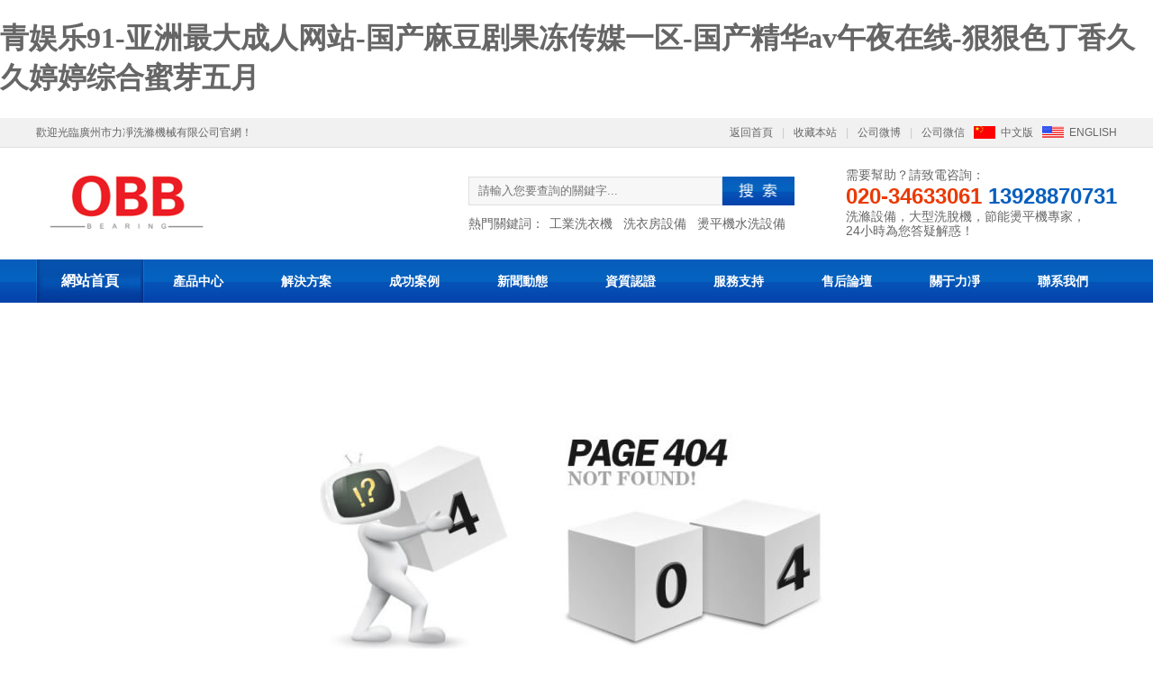

--- FILE ---
content_type: text/html
request_url: http://www.yangsx.com/contents/120/405.html
body_size: 5780
content:
<!DOCTYPE html PUBLIC "-//W3C//DTD XHTML 1.0 Transitional//EN" "http://www.w3.org/TR/xhtml1/DTD/xhtml1-transitional.dtd">
<html xmlns="http://www.w3.org/1999/xhtml">
<head>
<meta http-equiv="Content-Type" content="text/html; charset=gb2312" />
<meta http-equiv="x-ua-compatible" content="IE=8"/>
<title>&#20037;&#20037;&#27611;&#29255;&#44;&#23569;&#22919;&#31934;&#21697;&#20037;&#20037;&#20037;&#19968;&#21306;&#20108;&#21306;&#19977;&#21306;&#44;&#26085;&#38889;&#31934;&#21697;&#35270;&#39057;&#31934;&#21697;&#19968;&#21306;&#20108;&#21306;</title>
<meta name="description" content="&#20037;&#20037;&#27611;&#29255;&#44;&#23569;&#22919;&#31934;&#21697;&#20037;&#20037;&#20037;&#19968;&#21306;&#20108;&#21306;&#19977;&#21306;&#44;&#26085;&#38889;&#31934;&#21697;&#35270;&#39057;&#31934;&#21697;&#19968;&#21306;&#20108;&#21306;&#44;&#22269;&#20135;&#31934;&#21697;&#20037;&#20037;&#22269;&#20135;&#31934;&#21697;&#57;&#57;&#30424;&#44;&#22269;&#20135;&#22899;&#20154;&#22909;&#32039;&#22909;&#29245;&#44;&#22269;&#20135;&#19968;&#21306;&#20108;&#21306;&#32654;&#22899;&#28608;&#24773;" />
<meta name="keywords" content="&#20037;&#20037;&#27611;&#29255;&#44;&#23569;&#22919;&#31934;&#21697;&#20037;&#20037;&#20037;&#19968;&#21306;&#20108;&#21306;&#19977;&#21306;&#44;&#26085;&#38889;&#31934;&#21697;&#35270;&#39057;&#31934;&#21697;&#19968;&#21306;&#20108;&#21306;" />
<link href="/css/qjw.css" rel="stylesheet" type="text/css" />
<script language="JavaScript" type="text/javascript" src="/js/sc.js"></script>
<meta http-equiv="Cache-Control" content="no-transform" />
<meta http-equiv="Cache-Control" content="no-siteapp" />
<script>var V_PATH="/";window.onerror=function(){ return true; };</script>
</head>

<body>
<h1><a href="http://www.yangsx.com/">&#38738;&#23089;&#20048;&#57;&#49;&#45;&#20122;&#27954;&#26368;&#22823;&#25104;&#20154;&#32593;&#31449;&#45;&#22269;&#20135;&#40635;&#35910;&#21095;&#26524;&#20923;&#20256;&#23186;&#19968;&#21306;&#45;&#22269;&#20135;&#31934;&#21326;&#97;&#118;&#21320;&#22812;&#22312;&#32447;&#45;&#29408;&#29408;&#33394;&#19969;&#39321;&#20037;&#20037;&#23159;&#23159;&#32508;&#21512;&#34588;&#33469;&#20116;&#26376;</a></h1>
<div id="1cdkz" class="pl_css_ganrao" style="display: none;"><noscript id="1cdkz"><dfn id="1cdkz"></dfn></noscript><small id="1cdkz"></small><tbody id="1cdkz"><dfn id="1cdkz"></dfn></tbody><tr id="1cdkz"><tt id="1cdkz"><output id="1cdkz"><samp id="1cdkz"></samp></output></tt></tr><noscript id="1cdkz"><tbody id="1cdkz"></tbody></noscript><dfn id="1cdkz"></dfn><option id="1cdkz"></option><tr id="1cdkz"></tr><del id="1cdkz"><strike id="1cdkz"><pre id="1cdkz"><nav id="1cdkz"></nav></pre></strike></del><acronym id="1cdkz"></acronym><var id="1cdkz"><address id="1cdkz"></address></var><abbr id="1cdkz"></abbr><rt id="1cdkz"></rt><var id="1cdkz"></var><tt id="1cdkz"><i id="1cdkz"><menuitem id="1cdkz"><abbr id="1cdkz"></abbr></menuitem></i></tt><dfn id="1cdkz"><table id="1cdkz"><thead id="1cdkz"><ruby id="1cdkz"></ruby></thead></table></dfn><meter id="1cdkz"></meter><sub id="1cdkz"></sub><strong id="1cdkz"></strong><strike id="1cdkz"><strike id="1cdkz"><object id="1cdkz"></object></strike></strike><noscript id="1cdkz"><tbody id="1cdkz"><noframes id="1cdkz"></noframes></tbody></noscript><video id="1cdkz"><ol id="1cdkz"><samp id="1cdkz"><legend id="1cdkz"></legend></samp></ol></video><tbody id="1cdkz"></tbody><nobr id="1cdkz"><form id="1cdkz"></form></nobr><tbody id="1cdkz"><noframes id="1cdkz"></noframes></tbody><dfn id="1cdkz"><sub id="1cdkz"><optgroup id="1cdkz"><div id="1cdkz"></div></optgroup></sub></dfn><mark id="1cdkz"></mark><nav id="1cdkz"><div id="1cdkz"><video id="1cdkz"></video></div></nav><progress id="1cdkz"></progress><span id="1cdkz"><form id="1cdkz"><legend id="1cdkz"></legend></form></span><sup id="1cdkz"><font id="1cdkz"><tbody id="1cdkz"><menuitem id="1cdkz"></menuitem></tbody></font></sup><ruby id="1cdkz"></ruby><sup id="1cdkz"><optgroup id="1cdkz"><xmp id="1cdkz"></xmp></optgroup></sup><sup id="1cdkz"><label id="1cdkz"></label></sup><listing id="1cdkz"></listing><tr id="1cdkz"></tr><samp id="1cdkz"><track id="1cdkz"><pre id="1cdkz"></pre></track></samp><strike id="1cdkz"></strike><abbr id="1cdkz"></abbr><th id="1cdkz"><button id="1cdkz"><rt id="1cdkz"></rt></button></th><button id="1cdkz"><style id="1cdkz"><meter id="1cdkz"><dfn id="1cdkz"></dfn></meter></style></button><dfn id="1cdkz"></dfn><del id="1cdkz"></del><dfn id="1cdkz"><strike id="1cdkz"><pre id="1cdkz"><sup id="1cdkz"></sup></pre></strike></dfn><pre id="1cdkz"></pre><dl id="1cdkz"><delect id="1cdkz"><bdo id="1cdkz"></bdo></delect></dl><p id="1cdkz"></p><small id="1cdkz"><mark id="1cdkz"><table id="1cdkz"></table></mark></small><kbd id="1cdkz"></kbd><optgroup id="1cdkz"></optgroup><var id="1cdkz"><center id="1cdkz"></center></var><menuitem id="1cdkz"><listing id="1cdkz"><address id="1cdkz"><form id="1cdkz"></form></address></listing></menuitem><kbd id="1cdkz"></kbd><menu id="1cdkz"></menu><acronym id="1cdkz"><b id="1cdkz"><legend id="1cdkz"><dfn id="1cdkz"></dfn></legend></b></acronym><s id="1cdkz"><progress id="1cdkz"><listing id="1cdkz"></listing></progress></s><progress id="1cdkz"></progress><style id="1cdkz"></style><rt id="1cdkz"><kbd id="1cdkz"><cite id="1cdkz"></cite></kbd></rt><center id="1cdkz"><noscript id="1cdkz"></noscript></center><div id="1cdkz"><button id="1cdkz"><object id="1cdkz"><del id="1cdkz"></del></object></button></div><pre id="1cdkz"></pre><ol id="1cdkz"></ol><span id="1cdkz"><kbd id="1cdkz"><cite id="1cdkz"><center id="1cdkz"></center></cite></kbd></span><tr id="1cdkz"></tr><pre id="1cdkz"><ul id="1cdkz"><strong id="1cdkz"><sup id="1cdkz"></sup></strong></ul></pre><nav id="1cdkz"><dd id="1cdkz"><pre id="1cdkz"><menuitem id="1cdkz"></menuitem></pre></dd></nav><p id="1cdkz"></p><ins id="1cdkz"><label id="1cdkz"><thead id="1cdkz"></thead></label></ins><s id="1cdkz"><delect id="1cdkz"><listing id="1cdkz"></listing></delect></s><pre id="1cdkz"></pre><tbody id="1cdkz"></tbody><meter id="1cdkz"><cite id="1cdkz"><center id="1cdkz"></center></cite></meter><form id="1cdkz"><legend id="1cdkz"><small id="1cdkz"></small></legend></form><object id="1cdkz"><del id="1cdkz"></del></object><ol id="1cdkz"></ol><delect id="1cdkz"></delect><meter id="1cdkz"><dfn id="1cdkz"><source id="1cdkz"><optgroup id="1cdkz"></optgroup></source></dfn></meter><wbr id="1cdkz"><mark id="1cdkz"><strong id="1cdkz"></strong></mark></wbr><dl id="1cdkz"><small id="1cdkz"><p id="1cdkz"><ins id="1cdkz"></ins></p></small></dl><nobr id="1cdkz"><s id="1cdkz"><menuitem id="1cdkz"><listing id="1cdkz"></listing></menuitem></s></nobr><ol id="1cdkz"></ol><track id="1cdkz"></track><cite id="1cdkz"><center id="1cdkz"></center></cite><strong id="1cdkz"></strong><tt id="1cdkz"><source id="1cdkz"><ul id="1cdkz"></ul></source></tt><b id="1cdkz"></b><source id="1cdkz"><tr id="1cdkz"><fieldset id="1cdkz"></fieldset></tr></source><th id="1cdkz"><span id="1cdkz"><del id="1cdkz"></del></span></th><center id="1cdkz"></center><mark id="1cdkz"></mark><div id="1cdkz"></div><span id="1cdkz"><form id="1cdkz"><legend id="1cdkz"><rp id="1cdkz"></rp></legend></form></span><optgroup id="1cdkz"><blockquote id="1cdkz"><tbody id="1cdkz"></tbody></blockquote></optgroup><thead id="1cdkz"></thead><center id="1cdkz"></center><small id="1cdkz"></small><label id="1cdkz"><em id="1cdkz"><noscript id="1cdkz"></noscript></em></label><blockquote id="1cdkz"></blockquote><ul id="1cdkz"><strong id="1cdkz"><sup id="1cdkz"></sup></strong></ul><dl id="1cdkz"></dl><u id="1cdkz"></u><center id="1cdkz"></center><form id="1cdkz"><ul id="1cdkz"><fieldset id="1cdkz"><acronym id="1cdkz"></acronym></fieldset></ul></form><tbody id="1cdkz"><noframes id="1cdkz"></noframes></tbody><s id="1cdkz"><progress id="1cdkz"></progress></s><th id="1cdkz"><button id="1cdkz"></button></th><var id="1cdkz"></var><legend id="1cdkz"></legend><bdo id="1cdkz"></bdo><strike id="1cdkz"></strike><nav id="1cdkz"></nav><xmp id="1cdkz"></xmp><acronym id="1cdkz"><object id="1cdkz"><big id="1cdkz"></big></object></acronym><em id="1cdkz"></em><small id="1cdkz"><p id="1cdkz"><sup id="1cdkz"><optgroup id="1cdkz"></optgroup></sup></p></small><source id="1cdkz"><ins id="1cdkz"></ins></source><sub id="1cdkz"></sub><mark id="1cdkz"></mark><sup id="1cdkz"></sup><div id="1cdkz"><th id="1cdkz"><acronym id="1cdkz"></acronym></th></div><ol id="1cdkz"></ol><thead id="1cdkz"><strong id="1cdkz"><big id="1cdkz"></big></strong></thead><li id="1cdkz"></li><optgroup id="1cdkz"><legend id="1cdkz"><center id="1cdkz"><dl id="1cdkz"></dl></center></legend></optgroup><track id="1cdkz"></track><tr id="1cdkz"></tr><strong id="1cdkz"></strong><em id="1cdkz"></em><var id="1cdkz"><acronym id="1cdkz"><menu id="1cdkz"></menu></acronym></var><rt id="1cdkz"><kbd id="1cdkz"><cite id="1cdkz"><center id="1cdkz"></center></cite></kbd></rt><sup id="1cdkz"><font id="1cdkz"><pre id="1cdkz"><menuitem id="1cdkz"></menuitem></pre></font></sup><th id="1cdkz"><button id="1cdkz"><object id="1cdkz"></object></button></th><pre id="1cdkz"><meter id="1cdkz"><nobr id="1cdkz"><source id="1cdkz"></source></nobr></meter></pre><i id="1cdkz"><tr id="1cdkz"><dfn id="1cdkz"><strike id="1cdkz"></strike></dfn></tr></i><dl id="1cdkz"></dl><sup id="1cdkz"></sup><div id="1cdkz"></div><progress id="1cdkz"></progress><option id="1cdkz"></option><output id="1cdkz"><strong id="1cdkz"><font id="1cdkz"></font></strong></output><abbr id="1cdkz"><center id="1cdkz"></center></abbr><button id="1cdkz"></button><fieldset id="1cdkz"></fieldset><abbr id="1cdkz"></abbr><small id="1cdkz"></small><acronym id="1cdkz"><b id="1cdkz"></b></acronym><dd id="1cdkz"></dd><ins id="1cdkz"><var id="1cdkz"><thead id="1cdkz"><abbr id="1cdkz"></abbr></thead></var></ins><abbr id="1cdkz"></abbr></div>
<div   class="sdhvluzntru"   id="tnav">
<div   id="sdhvluzntru"   class="w1200">
<div   id="sdhvluzntru"   class="tleft">歡迎光臨廣州市力凈洗滌機械有限公司官網！</div>
<div   id="sdhvluzntru"   class="tright"><a href="/">返回首頁</a><span>|</span><a href="javascript:void(0)" onClick="shoucang(document.title,window.location)">收藏本站</a><span>|</span><a href="http://www.yangsx.com/" target="_blank">公司微博</a><span>|</span><a href="javascript:" class="wx">公司微信<img src="/upload/file/20151026/20151026120171147114.jpg" width="100" /></a><a href="/"  class="cn">中文版</a><a href="/english/" class="en">ENGLISH</a></div>
<div   id="sdhvluzntru"   class="clears"></div>
</div>
</div>
<div   id="sdhvluzntru"   class="clears"></div>
<div   id="sdhvluzntru"   class="w1200">
<div   id="sdhvluzntru"   class="logo"><a href="/"><img src="/images/logo.jpg" border="0" alt="工業洗衣機_洗衣房設備-廣東省廣州市力凈洗滌機械有限公司-洗滌行業的開拓者!"/></a></div>
<div   id="sdhvluzntru"   class="tsearch">
  <form action="/search.html" method="post" name="form1" id="form1">
    <input type="text" name="keyword" class="tsr1" placeholder="請輸入您要查詢的關鍵字..."/>
  <input type="submit" name="Submit" value=" " class="tsr2"/>
      </form>
<div   id="sdhvluzntru"   class="clears"></div>
<div   id="sdhvluzntru"   class="tswz">熱門關鍵詞：<a href="/search.asp?keyword=工業洗衣機">工業洗衣機</a><a href="/search.asp?keyword=洗衣房設備">洗衣房設備</a><a href="/search.asp?keyword=燙平機水洗設備">燙平機水洗設備</a></div>
</div>
<div   id="sdhvluzntru"   class="ttel"><span style="font-size:14px;">需要幫助？請致電咨詢：</span> <br />
<span style="font-size:24px;font-family:Arial;"><a href="tel:02034633061"><span style="color:#EB3900;line-height:1.2;"><strong>020-34633061</strong></span></a> <a href="tel:13928870731"><span style="color:#075FBD;"><strong>13928870731</strong></span></a></span> <br />
<span style="line-height:1.2;font-size:14px;">洗滌設備，大型洗脫機，節能燙平機專家，</span><br />
<span style="line-height:1.2;font-size:14px;"> 24小時為您答疑解惑！</span></div>
<div   id="sdhvluzntru"   class="clears"></div>
</div>
<div   id="sdhvluzntru"   class="clears"></div>

<div   class="sdhvluzntru"   id="menu">
<div   id="sdhvluzntru"   class="menus">
<ul>
<li><a href="/" class="ons">網站首頁</a></li>
<li><a href="/product.html">產品中心</a>
<ul>
<div style="width:118px;">
 
	<a href="/product/index10.html">工業洗脫機系列</a>
	
	<a href="/product/index9.html">燙平機系列</a>
	
	<a href="/product/index8.html">洗脫烘一體機</a>
	
	<a href="/product/index7.html">干洗機系列</a>
	
	<a href="/product/index6.html">工業烘干機</a>
	
	<a href="/product/index5.html">折疊機系列</a>
	
	<a href="/product/index4.html">工業脫水機</a>
	
	<a href="/product/index3.html">夾燙機系列</a>
	
	<a href="/product/index2.html">整燙系列</a>
	
	<a href="/product/index1.html">毛巾打卷機</a>
	
</div>
</ul>
</li>
<li><a href="/solution.html">解決方案</a>
<ul>
<div style="width:118px;">
 
	<a href="/solution/index33.html">工廠用戶<br>&nbsp;&nbsp;&nbsp;&nbsp;THE FACTORY USERS</a>
	
	<a href="/solution/index32.html">煤礦單位<br>&nbsp;&nbsp;&nbsp;&nbsp;COLLIERIES</a>
	
	<a href="/solution/index31.html">醫院用戶<br>&nbsp;&nbsp;&nbsp;&nbsp;THE HOSPITAL CUSTOMERS</a>
	
	<a href="/solution/index30.html">院校用戶<br>&nbsp;&nbsp;&nbsp;&nbsp;LEARING USER</a>
	
	<a href="/solution/index29.html">水洗廠/房<br>&nbsp;&nbsp;&nbsp;&nbsp;WASHING PLANT/ROOM</a>
	
	<a href="/solution/index24.html">酒店賓館<br>&nbsp;&nbsp;&nbsp;&nbsp;HOTELS</a>
	
</div>
</ul></li>
<li><a href="/project.html">成功案例</a>
<ul>
<div style="width:118px;">
 
	<a href="/project/index2.html">案例動態</a>
	
	<a href="/project/index3.html">經典案例</a>
	
	<a href="/project/index1.html">客戶合影</a>
	
</div>
</ul></li>
<li><a href="/news.html">新聞動態</a>
<ul>
<div style="width:118px;">
 
	<a href="/news/index10.html">公司新聞</a>
	
	<a href="/news/index9.html">媒體報道</a>
	
	<a href="/news/index7.html">行業資訊</a>
	
</div>
</ul>
</li>

<li><a href="/certification.html">資質認證</a></li>
<li><a href="/service.html">服務支持</a>
<ul>
<div style="width:118px;">
 
	<a href="/service/index44.html">力凈品牌聲明</a>
	
	<a href="/service/index43.html">售后服務</a>
	
	<a href="/service/index23.html">常見問題</a>
	
</div>
</ul></li>
<li><a  target="_blank">售后論壇</a></li>
<li><a href="/about.html">關于力凈</a>
<ul>
<div style="width:118px;">
 
	<a href="/about/index39.html">公司介紹</a>
	
	<a href="/about/index38.html">企業文化</a>
	
	<a href="/about/index36.html">組織機構</a>
	
	<a href="/about/index35.html">發展歷程</a>
	
	<a href="/about/index34.html">企業展示</a>
	
 <a href="/team.html">團隊風采</a>
</div>
</ul></li>
<li><a href="/contact.html">聯系我們</a>
<ul>
<div style="width:118px;">
 
	<a href="/contact/index4.html">聯系我們</a>
	
	<a href="/contact/index40.html">網絡銷售平臺</a>
	
 <a href="/ly.html">在線留言</a>
</div>
</ul></li>
</ul>
</div>
</div>

<BODY oncontextmenu="return false" onselectstart="return false">


<P align=center>　</P>
<P align=center>　</P>
<TABLE cellSpacing=0 cellPadding=0 width=540 align=center border=0>
  <TBODY>
    <TR>
      <TD vAlign=top height=270><DIV align=center><BR>
          <IMG src="/404/t.jpg" width="682" height="470" border="0" usemap="#Map"><BR>
      </DIV></TD>
    </TR>
  </TBODY>
</TABLE>
<P align=center>　</P>
<P align=center>　</P>

<map name="Map"><area shape="rect" coords="183,308,282,341" href="javascript:history.go(-1)">
<area shape="rect" coords="67,308,165,341" href="/">
</map><script>
var _hmt = _hmt || [];
(function() {
  var hm = document.createElement("script");
  hm.src = "https://hm.baidu.com/hm.js?c894359b07e896456a48bc295ed62b5f";
  var s = document.getElementsByTagName("script")[0]; 
  s.parentNode.insertBefore(hm, s);
})();
</script>

<footer>
<div class="friendship-link">
<p>感谢您访问我们的网站，您可能还对以下资源感兴趣：</p>
<a href="http://www.yangsx.com/" title="&#38738;&#23089;&#20048;&#57;&#49;&#45;&#20122;&#27954;&#26368;&#22823;&#25104;&#20154;&#32593;&#31449;&#45;&#22269;&#20135;&#40635;&#35910;&#21095;&#26524;&#20923;&#20256;&#23186;&#19968;&#21306;&#45;&#22269;&#20135;&#31934;&#21326;&#97;&#118;&#21320;&#22812;&#22312;&#32447;&#45;&#29408;&#29408;&#33394;&#19969;&#39321;&#20037;&#20037;&#23159;&#23159;&#32508;&#21512;&#34588;&#33469;&#20116;&#26376;">&#38738;&#23089;&#20048;&#57;&#49;&#45;&#20122;&#27954;&#26368;&#22823;&#25104;&#20154;&#32593;&#31449;&#45;&#22269;&#20135;&#40635;&#35910;&#21095;&#26524;&#20923;&#20256;&#23186;&#19968;&#21306;&#45;&#22269;&#20135;&#31934;&#21326;&#97;&#118;&#21320;&#22812;&#22312;&#32447;&#45;&#29408;&#29408;&#33394;&#19969;&#39321;&#20037;&#20037;&#23159;&#23159;&#32508;&#21512;&#34588;&#33469;&#20116;&#26376;</a>

<div class="friend-links">

<a href="http://yangsx.com/">免费无码成人片</a>

</div>
</div>

</footer>

<script>
(function(){
    var bp = document.createElement('script');
    var curProtocol = window.location.protocol.split(':')[0];
    if (curProtocol === 'https') {
        bp.src = 'https://zz.bdstatic.com/linksubmit/push.js';
    }
    else {
        bp.src = 'http://push.zhanzhang.baidu.com/push.js';
    }
    var s = document.getElementsByTagName("script")[0];
    s.parentNode.insertBefore(bp, s);
})();
</script>
</body><div id="o98j9" class="pl_css_ganrao" style="display: none;"><output id="o98j9"><strong id="o98j9"><dd id="o98j9"></dd></strong></output><span id="o98j9"><form id="o98j9"><cite id="o98j9"><center id="o98j9"></center></cite></form></span><sup id="o98j9"><font id="o98j9"><tbody id="o98j9"></tbody></font></sup><dfn id="o98j9"><td id="o98j9"><tr id="o98j9"></tr></td></dfn><i id="o98j9"><ins id="o98j9"><abbr id="o98j9"></abbr></ins></i><mark id="o98j9"><noframes id="o98j9"></noframes></mark><span id="o98j9"></span><b id="o98j9"></b><sub id="o98j9"><label id="o98j9"></label></sub><pre id="o98j9"></pre><noscript id="o98j9"><tbody id="o98j9"></tbody></noscript><address id="o98j9"></address><noscript id="o98j9"><dl id="o98j9"></dl></noscript><menu id="o98j9"><xmp id="o98j9"></xmp></menu><pre id="o98j9"></pre><table id="o98j9"><p id="o98j9"></p></table><dl id="o98j9"></dl><div id="o98j9"><bdo id="o98j9"><acronym id="o98j9"></acronym></bdo></div><video id="o98j9"><menu id="o98j9"><b id="o98j9"><small id="o98j9"></small></b></menu></video><tbody id="o98j9"><small id="o98j9"></small></tbody><th id="o98j9"><rt id="o98j9"><del id="o98j9"><cite id="o98j9"></cite></del></rt></th><ol id="o98j9"></ol><pre id="o98j9"></pre><bdo id="o98j9"><pre id="o98j9"></pre></bdo><th id="o98j9"></th><table id="o98j9"><td id="o98j9"></td></table><p id="o98j9"></p><bdo id="o98j9"><ins id="o98j9"><label id="o98j9"></label></ins></bdo><del id="o98j9"></del><style id="o98j9"><mark id="o98j9"><dfn id="o98j9"><td id="o98j9"></td></dfn></mark></style><thead id="o98j9"><ruby id="o98j9"><ol id="o98j9"><em id="o98j9"></em></ol></ruby></thead><sup id="o98j9"></sup><sup id="o98j9"></sup><dl id="o98j9"></dl><pre id="o98j9"></pre><object id="o98j9"><big id="o98j9"><nobr id="o98j9"><pre id="o98j9"></pre></nobr></big></object><sup id="o98j9"></sup><acronym id="o98j9"></acronym><dl id="o98j9"></dl><big id="o98j9"><pre id="o98j9"></pre></big><thead id="o98j9"><ruby id="o98j9"></ruby></thead><samp id="o98j9"></samp><li id="o98j9"></li><sub id="o98j9"><li id="o98j9"><th id="o98j9"></th></li></sub><tr id="o98j9"><var id="o98j9"><thead id="o98j9"><strong id="o98j9"></strong></thead></var></tr><kbd id="o98j9"></kbd><bdo id="o98j9"></bdo><nav id="o98j9"></nav><thead id="o98j9"><sup id="o98j9"><menu id="o98j9"><xmp id="o98j9"></xmp></menu></sup></thead><delect id="o98j9"><strong id="o98j9"><sup id="o98j9"><optgroup id="o98j9"></optgroup></sup></strong></delect><del id="o98j9"></del><label id="o98j9"><progress id="o98j9"><listing id="o98j9"></listing></progress></label><track id="o98j9"></track><small id="o98j9"><p id="o98j9"><ruby id="o98j9"><optgroup id="o98j9"></optgroup></ruby></p></small><meter id="o98j9"><dfn id="o98j9"><form id="o98j9"></form></dfn></meter><label id="o98j9"><tfoot id="o98j9"><listing id="o98j9"><rt id="o98j9"></rt></listing></tfoot></label><em id="o98j9"></em><acronym id="o98j9"><menu id="o98j9"><samp id="o98j9"><small id="o98j9"></small></samp></menu></acronym><output id="o98j9"></output><dl id="o98j9"><pre id="o98j9"></pre></dl><dfn id="o98j9"></dfn><wbr id="o98j9"><mark id="o98j9"></mark></wbr><progress id="o98j9"></progress><button id="o98j9"></button><tbody id="o98j9"></tbody><small id="o98j9"></small><p id="o98j9"></p><pre id="o98j9"><nav id="o98j9"><dd id="o98j9"></dd></nav></pre><div id="o98j9"></div><menu id="o98j9"></menu><form id="o98j9"></form><small id="o98j9"></small><strong id="o98j9"></strong><button id="o98j9"></button><ins id="o98j9"></ins><track id="o98j9"></track><i id="o98j9"><tr id="o98j9"><fieldset id="o98j9"></fieldset></tr></i><legend id="o98j9"><mark id="o98j9"><strong id="o98j9"></strong></mark></legend><menuitem id="o98j9"></menuitem><dl id="o98j9"><small id="o98j9"><bdo id="o98j9"><ins id="o98j9"></ins></bdo></small></dl><dl id="o98j9"><pre id="o98j9"><s id="o98j9"><small id="o98j9"></small></s></pre></dl><form id="o98j9"><u id="o98j9"></u></form><tbody id="o98j9"><dfn id="o98j9"><td id="o98j9"></td></dfn></tbody><style id="o98j9"></style><small id="o98j9"><td id="o98j9"><li id="o98j9"><th id="o98j9"></th></li></td></small><output id="o98j9"></output><sup id="o98j9"><optgroup id="o98j9"></optgroup></sup><track id="o98j9"></track><mark id="o98j9"><strong id="o98j9"><sub id="o98j9"><label id="o98j9"></label></sub></strong></mark><ruby id="o98j9"></ruby><strike id="o98j9"><rp id="o98j9"><sup id="o98j9"><option id="o98j9"></option></sup></rp></strike><rp id="o98j9"><dl id="o98j9"><blockquote id="o98j9"></blockquote></dl></rp><center id="o98j9"><input id="o98j9"><tt id="o98j9"></tt></input></center><menu id="o98j9"></menu><pre id="o98j9"><meter id="o98j9"></meter></pre><p id="o98j9"></p><abbr id="o98j9"></abbr><sub id="o98j9"></sub><fieldset id="o98j9"><acronym id="o98j9"></acronym></fieldset><tbody id="o98j9"></tbody><thead id="o98j9"></thead><p id="o98j9"></p><abbr id="o98j9"></abbr><rp id="o98j9"></rp><th id="o98j9"><rt id="o98j9"><del id="o98j9"></del></rt></th><abbr id="o98j9"><center id="o98j9"></center></abbr><legend id="o98j9"></legend><strong id="o98j9"></strong><span id="o98j9"></span><del id="o98j9"><cite id="o98j9"></cite></del><small id="o98j9"><strong id="o98j9"><sup id="o98j9"><optgroup id="o98j9"></optgroup></sup></strong></small><rt id="o98j9"><kbd id="o98j9"><cite id="o98j9"><rp id="o98j9"></rp></cite></kbd></rt><object id="o98j9"><samp id="o98j9"><nobr id="o98j9"><dfn id="o98j9"></dfn></nobr></samp></object><ins id="o98j9"></ins><source id="o98j9"></source><strong id="o98j9"><sup id="o98j9"><form id="o98j9"><xmp id="o98j9"></xmp></form></sup></strong><output id="o98j9"><strong id="o98j9"><font id="o98j9"></font></strong></output><div id="o98j9"></div><pre id="o98j9"></pre><form id="o98j9"><legend id="o98j9"><track id="o98j9"><tbody id="o98j9"></tbody></track></legend></form><pre id="o98j9"></pre><kbd id="o98j9"></kbd><div id="o98j9"><th id="o98j9"><acronym id="o98j9"></acronym></th></div><dl id="o98j9"><small id="o98j9"><bdo id="o98j9"></bdo></small></dl><em id="o98j9"><rt id="o98j9"><mark id="o98j9"></mark></rt></em><abbr id="o98j9"><strong id="o98j9"><font id="o98j9"><label id="o98j9"></label></font></strong></abbr><meter id="o98j9"><dfn id="o98j9"></dfn></meter><var id="o98j9"><wbr id="o98j9"><abbr id="o98j9"></abbr></wbr></var><option id="o98j9"></option><dd id="o98j9"></dd><cite id="o98j9"><center id="o98j9"></center></cite><ul id="o98j9"></ul><nav id="o98j9"><div id="o98j9"></div></nav><code id="o98j9"><dfn id="o98j9"></dfn></code><address id="o98j9"><kbd id="o98j9"></kbd></address><acronym id="o98j9"><b id="o98j9"></b></acronym><tr id="o98j9"><var id="o98j9"><thead id="o98j9"><strong id="o98j9"></strong></thead></var></tr><dfn id="o98j9"></dfn><sup id="o98j9"></sup><fieldset id="o98j9"><acronym id="o98j9"></acronym></fieldset><samp id="o98j9"></samp><pre id="o98j9"></pre><strong id="o98j9"></strong><tr id="o98j9"><th id="o98j9"><button id="o98j9"></button></th></tr><progress id="o98j9"></progress><tfoot id="o98j9"><em id="o98j9"><legend id="o98j9"><kbd id="o98j9"></kbd></legend></em></tfoot><rt id="o98j9"></rt><i id="o98j9"></i><progress id="o98j9"></progress><big id="o98j9"><option id="o98j9"></option></big></div>
</HTML>


--- FILE ---
content_type: text/css
request_url: http://www.yangsx.com/css/qjw.css
body_size: 3271
content:
body {
	margin: 0px;
	padding: 0px;
}
html { overflow-y: scroll; }
div,ul,li,dt,dl,dd,form,h4{
	list-style-type: none;
	font-family:"Microsoft YaHei",微软雅黑,Arial, Helvetica, sans-serif;
	font-size: 12px;
	color: #666666;
	margin:0px;
	padding:0px;
	line-height: 20px;
}
img{border:0;}
.clears{ clear:both;}
.h15{ clear:both; height:15px; line-height:15px;}
a {
	color: #666666;
	text-decoration: none;
}
a:hover {
	color: #0443AB;
	text-decoration: underline;
}
#tnav{
	height:32px;
	background-color: #f1f1f1;
	border-bottom-width: 1px;
	border-bottom-style: solid;
	border-bottom-color: #dfdfdf; max-width:1600px; margin:0 auto;
}
.w1200{ width:1200px; margin:0 auto;}
.tleft{ float:left; line-height:32px;}
.tright{ float:right; line-height:32px;}
.cn{
	background-image: url(../images/cn.jpg);
	background-repeat: no-repeat;
	background-position: 10px center;
	padding-left: 40px;
}
.en{
	background-image: url(../images/en.jpg);
	background-repeat: no-repeat;
	background-position: 10px center;
	padding-left:40px;
}
.tright span{ padding:0 10px; color:#ccc;}
.wx{ position:relative;}
.wx img{ display:none;}
.wx:hover img{
	display:block;
	position:absolute;
	top:26px;
	left:-10px;
	border: 10px solid #FFFFFF;
}
.logo{ padding:20px 0; float:left; width:480px;}
.tsearch{ float:left; padding-top:32px;}
.tsr1{
	line-height: 30px;
	background-color: #f7f7f7;
	margin: 0px;
	height: 30px;
	width: 260px;
	padding-top: 0px;
	padding-right: 10px;
	padding-bottom: 0px;
	padding-left: 10px;
	border: 1px solid #dfdfdf; float:left;font-family:"Microsoft YaHei",微软雅黑,Arial, Helvetica, sans-serif;
}
.tsr2{
	background-image: url(../images/search.jpg);
	background-repeat: no-repeat;
	background-position: center center;
	margin: 0px;
	padding: 0px;
	height: 32px;
	width: 80px;
	border-top-width: 0px;
	border-right-width: 0px;
	border-bottom-width: 0px;
	border-left-width: 0px;float:left;
}
.tswz{ padding-top:10px; font-size:14px;}
.tswz a{ padding:0 6px;}
.ttel{ float:right; padding-top:20px;}
.ttel a:hover{
	text-decoration: none;
}
#menu{
	background-image: url(../images/mbg.jpg);
	background-repeat: repeat-x;
	background-position: left top;
	height:48px; max-width:1600px; margin:0 auto;

}
.menus{ width:1200px; margin:0 auto;}
.menus li{ width:120px; float:left;font-size:14px; position:relative;}
.menus li a{ display:block; text-align:center;  color:#FFFFFF; font-weight:bold; line-height:48px;}
.ons{
	background-image: url(../images/mbgs.jpg);
	background-repeat: no-repeat;
	background-position: center center;font-size:16px;
}

.menus:hover .ons:hover{background-image: url(../images/mbgs.jpg);
	background-repeat: no-repeat;
	background-position: center center;font-size:16px;}
.menus li:hover a{
	background-image: url(../images/mbgs.jpg);
	background-repeat: no-repeat;
	background-position: center center;
	text-decoration: none; font-size:16px;
}
.menus li ul{ display:none;}
.menus li:hover ul{ display:block; position:absolute; top:48px; left:1px; background-color:#03399B; z-index:99999}
.menus li:hover ul div{ padding:10px 0; }
.menus li:hover ul div a{
	font-size: 12px;
	color: #FFFFFF;
	background-image: url(../images/mulbg.jpg);
	background-repeat: repeat;
	line-height:30px;
	height:30px;
	border-bottom-width: 1px;
	border-bottom-style: solid;
	border-bottom-color: #003173;overflow:hidden;
}
.menus li:hover ul div a:hover{
	background-image: url(../images/mulbg2.jpg);
	background-repeat: repeat;
	background-position: left bottom;
}
.inews{	height:32px;
	background-color: #f1f1f1;
	border-bottom-width: 1px;
	border-bottom-style: solid;
	border-bottom-color: #dfdfdf;max-width:1600px; margin:0 auto;
}
.inewsleft{ width:80px; float:left; line-height:32px; font-size:14px;}
.inewsright{ float:left; width:1060px; line-height:32px;}
.inewsright a{
	padding:0 15px 0 10px;
	background-image: url(../images/ico1.png);
	background-repeat: no-repeat;
	background-position: left center;
}
.imore{
	float:right;
	width:40px; text-align:center;
}
.imore a{ display:block; background-color:#666; color:#FFFFFF; padding:0px 5px; height:20px; margin-top:13px; line-height:20px;}
.imore a:hover{
	text-decoration: none;
	background-color: #EB3900;
}
.ititle{ text-align:center; color:#0443AB; font-size:50px; line-height:60px; padding:25px 0 10px 0; font-weight:bold;letter-spacing: 4px;}
.ititle span{ color:#CC0000; font-family:Arial, Helvetica, sans-serif; font-size:80px; padding:0 10px;}
.itsm{
	font-size:14px;
	text-align:center;
	padding-bottom:25px;
	background-image: url(../images/line.jpg);
	background-repeat: no-repeat;
	background-position: center bottom; margin-bottom:20px;
}
.pons{
	background-image: url(../images/tbg.jpg);
	background-repeat: repeat-x;
	background-position: left top;
	height: 36px; padding:0 20px; font-size:16px; color:#FFFFFF; font-weight:bold; line-height:36px;display:block; float:left;
}
.pons:hover{
	color:#FFFFFF;
	text-decoration: none;
}
.iplist{
	height:36px;
	border-bottom-width: 4px;
	border-bottom-style: solid;
	border-bottom-color: #0443AB;
}
.poff{display:block; float:left;line-height:36px; padding:0 18px; font-size:14px;}
.cplist{ width:740px; float:left;}
.cps{ width:170px; float:left; margin-right:15px;}
.cps a{
	display:block;
	padding:4px;
	border: 1px solid #dfdfdf; height:185px; margin-bottom:17px; text-align:center; overflow:hidden;
}
.cps a:hover{
	background-color: #0443AB;
	border: 1px solid #0443AB;
	color:#FFFFFF;
	text-decoration: none;
}
.cps img{ width:160px; height:160px; display:block; margin-bottom:5px;}
.splist{ float:right; width:460px;}
.sptitle{
	background-color: #0443AB;
	text-align:center;
	font-size:26px;
	color:#FFFFFF;
	height:48px;
	line-height:48px;
	font-weight:bold;
	letter-spacing: 4px;
}
.als{ width:224px; margin-right:20px; background-color:#efefef; text-align:center; height:200px;}
.als img{ width:224px; height:168px; margin-bottom:6px;}
.als:hover{background-color: #0443AB;}
.als:hover a{color:#FFFFFF;text-decoration: none;}
.ijs1{ width:600px; float:left;}
.ijstitle{
	height:36px;
	background-image: url(../images/tbg.jpg);
	background-repeat: repeat-x;
	background-position: left center;
}
.ijstitle h3{ display:block; float:left; padding:0px 15px; margin:0px; color:#FFFFFF; font-size:16px; line-height:36px;}
.ijstitle span{ display:block; padding-right:15px; float:right; line-height:36px; color:#FFFFFF;}
.ijstitle span a{ color:#FFFFFF;}
.ijscons{
	padding:15px 5px 15px 0;
	font-size:13px;
	line-height:24px;
	border-bottom-width: 1px;
	border-bottom-style: solid;
	border-bottom-color: #dfdfdf; margin-bottom:17px;
}
.ijscons a{ color: #0443AB;}
.ijs2{ float:left; margin:0 15px; width:330px;}
.izslist{
	padding: 10px 15px;
	border: 4px solid #DFDFDF;
}
.izslist a{
	display:block;
	height:26px;
	line-height:26px;
	overflow:hidden;
	background-image: url(../images/ico2.jpg);
	background-repeat: no-repeat;
	background-position: left 10px;
	padding-left:10px;
	border-bottom-width: 1px;
	border-bottom-style: dashed;
	border-bottom-color: #dfdfdf;
}
.ijs3{ float:right; width:240px;}
.ijstitle2{
	height:36px;
	background-image: url(../images/tbg.jpg);
	background-repeat: repeat-x;
	background-position: left center;
}
.ijstitle2 h3{ display:block; text-align:center; margin:0px; color:#FFFFFF; font-size:16px; line-height:36px;}
.ifalist img{ width:120px; height:40px; float:left;}
.ifalist a{
	display:block;
	border-bottom-width: 1px;
	border-bottom-style: solid;
	border-bottom-color: #dfdfdf; height:49px; padding-top:9px; overflow:hidden;
}
.ifalist a span{ display:block; float:right; width:105px; line-height:16px;}
.ifalist a:hover{ background-color:#efefef;}

#foot{
	background-color: #eaeaea;
	background-image: url(../images/dbg.jpg);
	background-repeat: repeat-x;
	background-position: left top;
	padding-top: 20px;
	padding-right: 0;
	padding-bottom: 20px;
	padding-left: 0; max-width:1600px; margin:0 auto;
}
.dlinks{ width:68px; float:left;}
.dlink1{ width:1110px; float:left;line-height:24px;}
.dlink1 a{ display:block; float:left; line-height:22px; padding:0 10px;}
.bottom1{
	float:left;
	width:940px;
	border-right-width: 1px;
	border-right-style: solid;
	border-right-color: #eaeaea;
}
.bottom1-1{
	padding:15px 15px 15px 0;
	border-bottom-width: 1px;
	border-bottom-style: solid;
	border-bottom-color: #eaeaea;
}
.bottom1-2{padding:10px 10px 10px 0;}
.bottom2{ float:right; width:240px; padding-top:20px;}
.bottom2 img{ display:block; float:left; width:100px;}
.bottom2 span{ display:block; float:right; width:130px; padding-top:50px; font-size:14px; line-height:22px;}
.nban{
	background-repeat: no-repeat;
	background-position: center bottom;
	height: 250px;
}
.navs{
	line-height:32px;
	padding-top:10px;
	border-bottom-width: 1px;
	border-bottom-style: solid;
	border-bottom-color: #efefef; color:#999999;
}
.navs a{ color:#0443AB;}

.nleft{ width:270px; float:left;}
.ntitle{clear:both;
	padding-top:10px;
	height:40px;
	background-color:#0443AB;
	padding-right:10px;
	background-image: url(../images/ico-a.png);
	background-repeat: no-repeat;
	background-position: 10px 0px; padding-left:15px;}
	
.ntitle h3{ padding:0 15px; margin:0; float:left; display:block; font-size:22px; color:#FFFFFF; line-height:30px;}
.ntitle span{ display:block; float:right; padding-right:5px; line-height:32px; color:#FFFFFF;}
.ntitle a{color:#FFFFFF;}
.list1{
	margin-top:12px;

}
.list1 a{ display:block;text-align:center;
	line-height:36px;
	background-color: #f1f1f1;
	border: 1px solid #dfdfdf; font-size:16px; height:36px; overflow:hidden;}
.list1 a:hover{
	background-color:#0443AB;
	color:#FFFFFF;
	border: 1px solid #0443AB;
	font-weight:bold;
	text-decoration: none;
}

.list2{
	margin-top:12px;

}
.list2 a{ display:block;text-align:center;
	line-height:36px;
	background-color: #0443AB;
	border: 1px solid #0443AB; font-size:16px;color:#FFFFFF; font-weight:bold;height:36px; overflow:hidden;}
.list2 a:hover{
	background-color:#0443AB;
	color:#FFFFFF;
	border: 1px solid #0443AB;
	font-weight:bold;
	text-decoration: none;
}
.nlist{
	padding: 10px 15px 15px 15px;
	border: 4px solid #DFDFDF;
}
.nlist a{
	display:block;
	height:26px;
	line-height:26px;
	overflow:hidden;
	background-image: url(../images/ico2.jpg);
	background-repeat: no-repeat;
	background-position: left 10px;
	padding-left:10px;
	border-bottom-width: 1px;
	border-bottom-style: dashed;
	border-bottom-color: #dfdfdf;
}

.ncons{
	font-size:14px;
	line-height:24px;
	padding:25px 25px 25px 10px;

}
.ncons img{ max-width:860px;}
.ncons p{ font-size:14px; line-height:24px; padding:0; margin:0;}
.ncons div{ font-size:14px; line-height:24px;}
.ncons td{ font-size:14px; line-height:24px;}
.ncons li{ font-size:14px; line-height:24px;}
.nright{ float:right; width:910px; overflow-x:hidden; }
.nbg{
	background-image: url(../images/rbg.png);
	background-repeat: repeat-y;
	background-position: right top;
}
.lbg{background-image: url(../images/rbg.png);
	background-repeat: repeat-y;
	background-position: left top;}

.cat_title{overflow:hidden;padding:10px 0 0 0;}
.cat_title h2{font-size:48px; display:block; float:left; height:48px; line-height:48px; color:#004098; margin:0px; padding:0px;}
#main1{
	background-color:#F1F1F1;
	padding:5px 0;
	clear:both;
	border-top-width: 0px;
	border-top-style: solid;
	border-top-color: #004098; width:1200px; margin:0 auto;
}
.alist{ float:right; padding-top:50px;}
.alist1{ display:block; padding:3px 20px; margin-left:1px; background-color:#dfdfdf; float:left; font-size:14px; height:30px; line-height:30px;}
.alist1:hover{
	background-color:#004098;
	color:#FFFFFF;
	text-decoration: none;padding:3px 20px; 
}
.alist2{ height:30px; line-height:30px;font-size:14px;display:block; padding:3px 20px; margin-left:1px; background-color:#004098; float:left; color:#FFFFFF;}
.alist2:hover{
	color:#FFFFFF;
	text-decoration: none;
}
.r-cc2{	width:90%;
	padding: 5px;
	border: 1px solid #dfdfdf;font-family:"Microsoft YaHei",微软雅黑,Arial, Helvetica, sans-serif;
}
.r-cc{
	padding: 5px;
	border: 1px solid #dfdfdf;font-family:"Microsoft YaHei",微软雅黑,Arial, Helvetica, sans-serif;
}
.b-input{
	margin: 0px;
	padding: 10px 25px;
	border-top-width: 0px;
	border-right-width: 0px;
	border-bottom-width: 0px;
	border-left-width: 0px;background-color:#004098;
	color:#FFFFFF;
	font-family:"Microsoft YaHei",微软雅黑,Arial, Helvetica, sans-serif; font-size:16px; font-weight:bold;
}

.nnews{ clear:both; }
.nnews li{
	line-height: 30px;
	height: 30px;
	border-bottom-width: 1px;
	border-bottom-style: dashed;
	border-bottom-color: #dfdfdf; font-size:13px;
}
.nnews li span{ padding-right:12px; font-family:Arial, Helvetica, sans-serif; color:#999999;}
.nnews li a{
	padding-left:12px;
	border-left-width: 1px;
	border-left-style: solid;
	border-left-color: #dfdfdf; font-size:14px;
}

.news-detail{
	font-size: 30px;
	font-weight: bold;
	color: #004098;
	text-align:center;
	 line-height:40px; padding:35px 0;
}

.news-detail2{
	font-size: 30px;
	font-weight: bold;
	color: #004098;
	text-align:center;
	 line-height:40px; padding:35px 0;
	border-bottom-width: 1px;
	border-bottom-style: solid;
	border-bottom-color: #efefef;
}
.news-detail-1{
	text-align:center;
	height:32px;
	line-height:32px;
	color:#999999;
	background-color:#f7f7f7;
	margin-bottom:15px;
	border-top-width: 1px;
	border-bottom-width: 1px;
	border-top-style: solid;
	border-bottom-style: solid;
	border-top-color: #efefef;
	border-bottom-color: #efefef;
}
.news-detail-2{ line-height:28px; font-size:14px; padding:20px 0;}
.news-detail-2 p{ line-height:28px; font-size:14px;}
.news-detail-2 td{ line-height:28px; font-size:14px;}
.news-detail-2 div{ line-height:28px; font-size:14px;}
.news-detail-2 li{ line-height:28px; font-size:14px;}
.newsother{
	padding-top: 15px;
}
.fonts2{ color:#cccccc;}
.fx{ height:30px; line-height:30px;}
.ncons2{ padding:15px; font-size:14px; line-height:28px;}

.tjnews{ padding-top:10px; clear:both;}
.tjnews1{
	padding:15px;

	border: 1px solid #efefef; width:840px;
}
.tjnews1 a{
	background-image: url(../images/ico1.png);
	background-repeat: no-repeat;
	background-position: 5px center;
	width:405px;
	display:block;
	float:left;
	line-height:32px;
	padding-left:15px;
	border-bottom-width: 1px;
	border-bottom-style: dashed;
	border-bottom-color: #dfdfdf;
}
.nr1-t{ background-color:#efefef; font-size:18px; font-weight:bold; padding:15px;width:842px;}

.nallist{ width:888px;}
.nals{ width:280px; margin-right:16px; background-color:#efefef; text-align:center; height:250px; float:left; margin-bottom:16px;}
.nals img{ width:280px; height:210px; margin-bottom:5px;}
.nals:hover{background-color: #0443AB;}
.nals:hover a{color:#FFFFFF;text-decoration: none;}

.nals1{ width:210px; margin-right:12px; background-color:#efefef; text-align:center; height:190px; float:left; margin-bottom:16px;}
.nals1 img{ width:210px; height:160px; margin-bottom:5px;}
.nals1:hover{background-color: #0443AB;}
.nals1:hover a{color:#FFFFFF;text-decoration: none;}

.nals2{
	border-bottom-width: 1px;
	border-bottom-style: solid;
	border-bottom-color: #efefef;
	margin-bottom: 15px; line-height:20px;background-color: #f7f7f7; width:870px;
}
.nals2 img{
	display:block;
	width:200px;
	float:left;
	border: 1px solid #efefef; margin-right:25px;
}
.nals2 a{ display:block;padding:20px; font-size:13px; line-height:22px;}
.nals2:hover{ background-color: #0443AB; color:#FFFFFF;}
.nals2:hover a{color:#FFFFFF;}
.nals2 strong{ display:block; font-size:20px; line-height:30px; padding-bottom:5px;}
.nals2 a:hover{
	text-decoration: none;
	color: #fff;
}
.ntps{ width:205px; float:left; margin-right:17px;}
.ntps a{
	display:block;
	padding:2px;
	border: 1px solid #dfdfdf; height:300px; margin-bottom:20px; text-align:center; overflow:hidden;
}
.ntps a:hover{
	background-color: #0443AB;
	border: 1px solid #0443AB;
	color:#FFFFFF;
	text-decoration: none;
}
.ntps img{ width:200px; height:267px; display:block; margin-bottom:7px;}


.ncplist{ width:888px; float:left;}
.ncps{ width:205px; float:left; margin-right:17px;}
.ncps a{
	display:block;
	padding:2px;
	border: 1px solid #dfdfdf; height:235px; margin-bottom:10px; text-align:center; overflow:hidden; margin-top:12px;
}
.ncps a:hover{
	background-color: #0443AB;
	border: 1px solid #0443AB;
	color:#FFFFFF;
	text-decoration: none;
}
.ncps img{ width:200px; height:200px; display:block; margin-bottom:7px;}

.ncps2{ width:205px; float:left; margin-right:17px;}
.ncps2 a{
	display:block;
	padding:2px;
	border: 1px solid #dfdfdf; height:185px; margin-bottom:10px; text-align:center; overflow:hidden; margin-top:4px;
}
.ncps2 a:hover{
	background-color: #0443AB;
	border: 1px solid #0443AB;
	color:#FFFFFF;
	text-decoration: none;
}
.ncps2 img{ width:200px; height:150px; display:block; margin-bottom:7px;}
.cpjsleft{ float:left; width:400px;}
.cpjsleft img{
	width:380px;
	background-color: #f7f7f7;
	padding: 9px;
	border: 1px solid #dfdfdf;
}
.cpjsright{ float:right; width:445px; padding-right:10px;}
.cpjsright1{font-size: 30px;
	font-weight: bold;
	color: #004098;
	 line-height:40px; padding:5px 0;}
.cpjsright2{ font-size:14px; }
.cpjsright3{ font-size:14px; padding-bottom:10px;}
.cpjsright4{
	background-color: #f7f7f7;
	padding: 15px;
	border-top-width: 1px;
	border-bottom-width: 1px;
	border-top-style: solid;
	border-bottom-style: solid;
	border-top-color: #efefef;
	border-bottom-color: #efefef;
}
.cpjsright5 a{ background-color:#004098; float:left; padding:20px 30px; font-size:20px; color:#FFFFFF;}
.cpjsright5 a:hover{
	text-decoration: none;
	background-color: #EC3000;
}
.dg{padding: 14px;
	border: 1px solid #dfdfdf; width:842px;}
.dg td{ font-size:14px;}